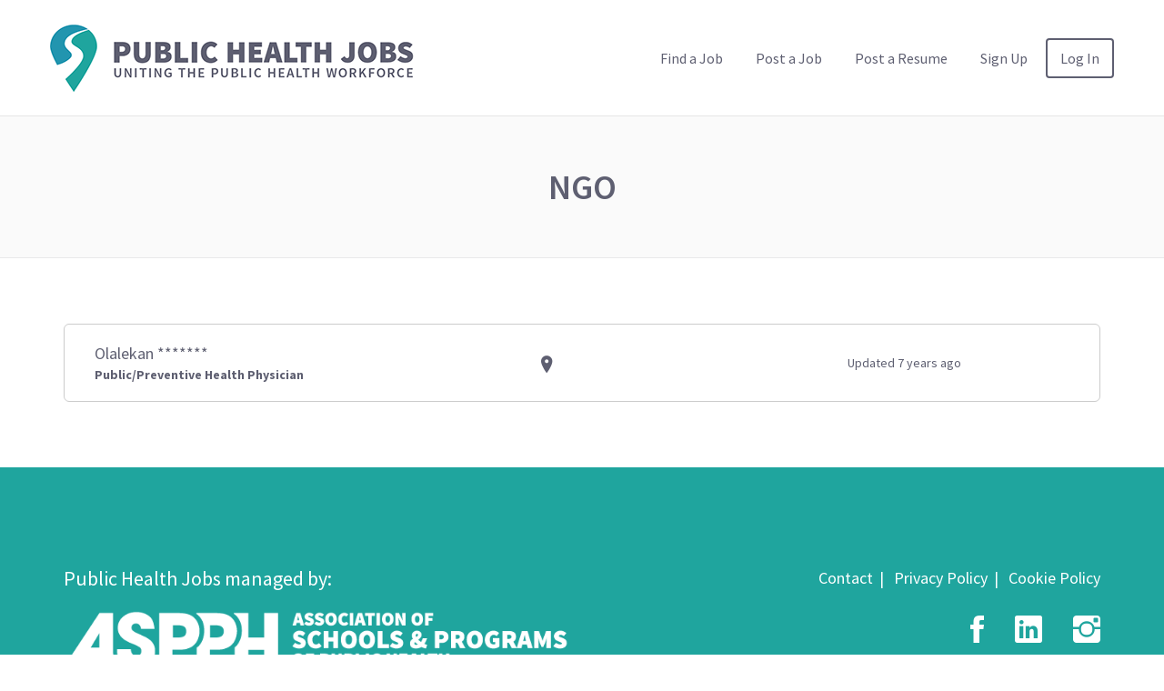

--- FILE ---
content_type: text/html; charset=UTF-8
request_url: https://publichealthjobs.aspph.org/resume-skill/ngo/
body_size: 65233
content:
<!DOCTYPE html>
<html lang="en-US">
<head>
	<meta charset="UTF-8" />

	<link rel="profile" href="http://gmpg.org/xfn/11" />
	<link rel="pingback" href="https://publichealthjobs.aspph.org/xmlrpc.php" />

	<meta name="viewport" content="initial-scale=1">
	<meta name="viewport" content="width=device-width" />

	<title>NGO &#8211; Public Health Jobs</title>
<meta name='robots' content='max-image-preview:large' />
<script id="cookieyes" type="text/javascript" src="https://cdn-cookieyes.com/client_data/2aabaf127728080eba2e7799/script.js"></script><link rel='dns-prefetch' href='//publichealthjobs.aspph.org' />
<link rel='dns-prefetch' href='//maps.googleapis.com' />
<link rel='dns-prefetch' href='//www.google.com' />
<link rel='dns-prefetch' href='//code.jquery.com' />
<link rel='dns-prefetch' href='//fonts.googleapis.com' />
<link rel="alternate" type="application/rss+xml" title="Public Health Jobs &raquo; Feed" href="https://publichealthjobs.aspph.org/feed/" />
<link rel="alternate" type="application/rss+xml" title="Public Health Jobs &raquo; Comments Feed" href="https://publichealthjobs.aspph.org/comments/feed/" />
<link rel="alternate" type="application/rss+xml" title="Public Health Jobs &raquo; NGO Candidate Skill Feed" href="https://publichealthjobs.aspph.org/resume-skill/ngo/feed/" />
<style id='wp-img-auto-sizes-contain-inline-css'>
img:is([sizes=auto i],[sizes^="auto," i]){contain-intrinsic-size:3000px 1500px}
/*# sourceURL=wp-img-auto-sizes-contain-inline-css */
</style>
<style id='wp-emoji-styles-inline-css'>

	img.wp-smiley, img.emoji {
		display: inline !important;
		border: none !important;
		box-shadow: none !important;
		height: 1em !important;
		width: 1em !important;
		margin: 0 0.07em !important;
		vertical-align: -0.1em !important;
		background: none !important;
		padding: 0 !important;
	}
/*# sourceURL=wp-emoji-styles-inline-css */
</style>
<link rel='stylesheet' id='wp-block-library-css' href='https://publichealthjobs.aspph.org/wp-includes/css/dist/block-library/style.min.css?ver=6.9' media='all' />
<style id='classic-theme-styles-inline-css'>
/*! This file is auto-generated */
.wp-block-button__link{color:#fff;background-color:#32373c;border-radius:9999px;box-shadow:none;text-decoration:none;padding:calc(.667em + 2px) calc(1.333em + 2px);font-size:1.125em}.wp-block-file__button{background:#32373c;color:#fff;text-decoration:none}
/*# sourceURL=/wp-includes/css/classic-themes.min.css */
</style>
<link rel='stylesheet' id='cpsh-shortcodes-css' href='https://publichealthjobs.aspph.org/wp-content/plugins/column-shortcodes//assets/css/shortcodes.css?ver=1.0.1' media='all' />
<link rel='stylesheet' id='woocommerce-layout-css' href='https://publichealthjobs.aspph.org/wp-content/plugins/woocommerce/assets/css/woocommerce-layout.css?ver=10.4.3' media='all' />
<style id='woocommerce-layout-inline-css'>

	.infinite-scroll .woocommerce-pagination {
		display: none;
	}
/*# sourceURL=woocommerce-layout-inline-css */
</style>
<link rel='stylesheet' id='woocommerce-smallscreen-css' href='https://publichealthjobs.aspph.org/wp-content/plugins/woocommerce/assets/css/woocommerce-smallscreen.css?ver=10.4.3' media='only screen and (max-width: 768px)' />
<style id='woocommerce-inline-inline-css'>
.woocommerce form .form-row .required { visibility: visible; }
/*# sourceURL=woocommerce-inline-inline-css */
</style>
<link rel='stylesheet' id='select2-css' href='https://publichealthjobs.aspph.org/wp-content/plugins/woocommerce/assets/css/select2.css?ver=10.4.3' media='all' />
<link rel='stylesheet' id='jquery-ui-css' href='//code.jquery.com/ui/1.13.3/themes/smoothness/jquery-ui.min.css?ver=1.13.3' media='all' />
<link rel='stylesheet' id='jm-application-deadline-css' href='https://publichealthjobs.aspph.org/wp-content/plugins/wp-job-manager-application-deadline/assets/dist/css/frontend.css?ver=1.3.0' media='' />
<link rel='stylesheet' id='dashicons-css' href='https://publichealthjobs.aspph.org/wp-includes/css/dashicons.min.css?ver=6.9' media='all' />
<link rel='stylesheet' id='wp-job-manager-applications-frontend-css' href='https://publichealthjobs.aspph.org/wp-content/plugins/wp-job-manager-applications/assets/dist/css/frontend.css?ver=3.2.0' media='all' />
<link rel='stylesheet' id='embeddable-job-widget-frontend-css' href='https://publichealthjobs.aspph.org/wp-content/plugins/wp-job-manager-embeddable-job-widget/assets/dist/css/frontend.css?ver=6.9' media='all' />
<link rel='stylesheet' id='job-manager-indeed-css' href='https://publichealthjobs.aspph.org/wp-content/plugins/wp-job-manager-indeed-integration/assets/css/frontend.css?ver=6.9' media='all' />
<link rel='stylesheet' id='jobify-fonts-css' href='//fonts.googleapis.com/css?family=Source+Sans+Pro%3Aregular%2Citalic%2C700&#038;subset=latin,vietnamese,latin-ext' media='all' />
<link rel='stylesheet' id='jobify-parent-css' href='https://publichealthjobs.aspph.org/wp-content/themes/jobify/style.css?ver=4.3.1' media='all' />
<style id='jobify-parent-inline-css'>
html,body.jobify-skin-2 .page-header,body.jobify-skin-2 ul.job_listings,body.jobify-skin-2 .woothemes-testimonial p,body.jobify-skin-2 #primary .job_listings form.job_filters .search_jobs,body.jobify-skin-2 .modal .registration-form,body.jobify-skin-2 .modal .woocommerce .woocommerce-customer-login .login,body.jobify-skin-2 .mfp-wrap.mfp-ready .mfp-content .modal .woocommerce-customer-login h2,body.jobify-skin-2 .mfp-wrap.mfp-ready .mfp-content .modal .registration-form.woocommerce form p,body.jobify-skin-2 .mfp-wrap.mfp-ready .mfp-content .modal h2.modal-title,body.jobify-skin-2 .woocommerce-error li,body.jobify-skin-2 .modal .woocommerce{background-color:##ffffff;}body,mark,input,textarea,select,.job_salary_sec p,body .chosen-container-single .chosen-single span,body .chosen-container-single .chosen-single div:before,body.jobify-skin-2 .woocommerce form.checkout.woocommerce-checkout .woocommerce-billing-fields p span.select2 span.select2-selection span.select2-selection__rendered,body.jobify-skin-2 .widget--home-testimonials .widget-title--home,body.jobify-skin-2 .widget--home-testimonials .widget-description--home,body.jobify-essential .search_jobs input,body.jobify-essential .search_jobs input::placeholder,body.jobify-essential .search_jobs .search_categories .select2-selection span,body.jobify-essential .search_jobs select:after,body.jobify-essential .single_job_listing .job-type,body.jobify-essential input[type=button].application_button,body.jobify-essential .mfp-close-btn-in .mfp-close{color:#5e5f71;}body.jobify-essential .widget_price_filter .ui-slider-horizontal .ui-slider-range{background-color:#5e5f71;}body.jobify-essential .widget_price_filter .ui-slider .ui-slider-handle{border-color:#5e5f71;}a,.job_listing-clickbox:hover,body.jobify-essential .widget--home-hero-search .hero-search .hero-search-form .job_search_form .search_jobs .search_submit input,body.jobify-essential .wc-block-components-sidebar .wp-element-button,body.jobify-essential .wc-block-components-main .wc-block-checkout__form .wc-block-checkout__actions .wc-block-components-button,body.jobify-essential .slick-initialized .slick-next:before,body.jobify-essential .slick-initialized .slick-prev:before,body.jobify-essential.single #comments #commentform #submitcomment,body.jobify-essential .widget-area--sidebar .widget .wp-block-search .wp-block-search__inside-wrapper .wp-block-search__button,body.jobify-essential .essential_category_section .container .job_category_explore_button .explore{color:#2785a1;}a:active,a:hover{color:#0e6c88;}.site-header,body.jobify-skin-2 input[type=email],body.jobify-skin-2 input[type=password],body.jobify-skin-2 input[type=tel],.nav-menu--primary .sub-menu,body.jobify-skin-2 input[type=number],body.jobify-skin-2 input[type=search],body.jobify-skin-2 input[type=text],body.jobify-skin-2 .payment_methods li .payment_box,body.jobify-skin-2 select,body.jobify-skin-2 textarea,body.jobify-skin-2 .select2-container--default .select2-selection--single .select2-selection__rendered,body.jobify-skin-2 article .entry-content form.job-manager-form fieldset .field.account-sign-in,body.jobify-skin-2 article .entry-content form.job-manager-form fieldset.fieldset-job_category span.select2 span.select2-selection li.select2-search input,body.jobify-skin-2 article .entry-content form.job-manager-form fieldset.fieldset-job_category span.select2 .select2-selection--multiple,body.jobify-skin-2 .mce-container *,body.jobify-skin-2 .company-letters,body.jobify-skin-2 .woocommerce-info,body.jobify-skin-2 .woocommerce form.checkout.woocommerce-checkout .woocommerce-billing-fields p span.select2 span.select2-selection,body.jobify-skin-2 .woocommerce form.checkout.woocommerce-checkout .woocommerce-billing-fields p input,body.jobify-skin-2 .woocommerce .woocommerce-customer-login form.woocommerce-form.woocommerce-form-login p input,body.jobify-skin-2 .mfp-wrap.mfp-ready .mfp-content .modal .registration-form.woocommerce form p input,body.jobify-skin-2 .hero-search .search_jobs,body.jobify-skin-2 .input-text{background:#ffffff;}.site-title,.jobify-skin-2 header .site-branding h1.site-title span{color:blank;}.nav-menu--primary ul li.highlight > a,.nav-menu--primary ul li.login > a{border-color:#5e5f71;}.nav-menu--primary ul li.highlight > a:hover,.nav-menu--primary ul li.login > a:hover{color:#ffffff;background-color:#5e5f71;border-color:#5e5f71;}.search_jobs,.search_resumes,.cluster div,.job-type,.price-option__title,.entry-header__featured-image:hover .overlay,.widget_price_filter .ui-slider-horizontal .ui-slider-range,.jobify-skin-2 header ul#menu-primary .menu-item:hover a:before,.jobify-skin-2 header ul#menu-primary .menu-item:hover .sub-menu .menu-item a:hover:before,.jobify-skin-2 header ul#menu-primary .current_page_item a:after,body.jobify-skin-2 article .entry-content form.job-manager-form fieldset .field.account-sign-in a.button,body.jobify-skin-2 .blog-archive article.post .entry .entry-summary p a.button:hover,body.jobify-skin-2 .blog-archive .widget-area--sidebar aside.widget_search .wp-block-search .wp-block-search__button:hover,body.jobify-skin-2.single-post .content-area div.comments-area .comment-respond form.comment-form p.form-submit input#submitcomment:hover,body.jobify-skin-2 .woocommerce form.woocommerce-cart-form table.shop_table.cart tbody td.actions button.button:hover,body.jobify-skin-2 article .entry-content form.job-manager-form fieldset .field span.button:hover,body.jobify-skin-2 article .entry-content form.job-manager-form p input.button:hover,body.jobify-skin-3 .nav-menu--primary ul li.login > a:hover,body.jobify-skin-3 .company-sliders .woothemes-testimonial,body.jobify-skin-3 .widget-area--sidebar form.wp-block-search button.wp-block-search__button,body.jobify-skin-3 .job-stats li.job-stat strong,body.jobify-skin-3 .jobify_widget_testimonials .testimonial-slider-wrap .testimonials-list .slick-list p,body.jobify-skin-3 .jobify_testimonialWidget .testimonial-slider-wrap .testimonials-list .slick-list p,body.jobify-essential .wc-block-components-sidebar .wp-element-button,body.jobify-essential .wc-block-components-main .wc-block-checkout__form .wc-block-checkout__actions .wc-block-components-button,body.jobify-essential .load_more_jobs strong,body.jobify-essential .load_more_resumes strong,body.jobify-essential .button:hover,body.jobify-essential.single #comments #commentform #submitcomment,body.jobify-essential .widget-area--sidebar .widget .wp-block-search .wp-block-search__inside-wrapper .wp-block-search__button,body.jobify-essential .essential_category_section .container .job_category_explore_button .explore,body.jobify-essential input[type=button].application_button{background-color:#1fa59e;}.jobify-skin-2 header ul#menu-primary .menu-item:hover a,.job_filters .search_jobs .filter_by_tag a.active,body.jobify-skin-2 .jobify_widget_blog_posts article header.entry-header h3.entry-title a:hover,.jobify-skin-2 header ul#menu-primary .current_page_item a,body.jobify-skin-2 .site-main .content-area ul.companies-overview li.company-group ul li a,body.jobify-skin-2 .site-main .content-area .company-letters a,body.jobify-skin-2 section.jobify_widget_testimonials .testimonials-list button.slick-arrow:hover:before,body.jobify-skin-2 .site-main aside.widget_products ul.product_list_widget li a,body.jobify-skin-2 article .entry-content #job-manager-job-dashboard table.job-manager-jobs tbody td.job_title>a,body.jobify-skin-2 article .entry-content form.job-manager-form fieldset small.description,body.jobify-skin-2 article .entry-content form.job-manager-form fieldset .field span.button,body.jobify-skin-2 article .entry-content form.job-manager-form p input.button,body.jobify-skin-2 article .entry-content #job-manager-job-dashboard table.job-manager-jobs tbody td.job_title ul.job-dashboard-actions li a:hover,body.jobify-skin-3 span.jobify_allow_spanTag,#wpjmr-submit-ratings .star-rating .dashicons,#wpjmr-submit-ratings .star-rating .dashicons-star-filled,.wpjmr-list-reviews .star-rating .dashicons,.wpjmr-list-reviews .star-rating .dashicons-star-filled,#wpjmr-submit-ratings .choose-rating .star.active,#wpjmr-submit-ratings .choose-rating .star.active~.star,#wpjmr-submit-ratings .choose-rating .star:hover,#wpjmr-submit-ratings .choose-rating .star:hover~.star,#wpjmr-submit-ratings .choose-rating .star,body.jobify-essential .jobify_widget_companies .container .widget-title--home,body.jobify-essential .page-header .page-title,body.jobify-essential .essential_image_content_widget .essential_image_content_container .essential_image_content_right h2 span{color:#1fa59e;}.cluster div:after,input:focus,.widget_price_filter .ui-slider .ui-slider-handle,.select2-container--default.select2-container--focus .select2-selection--multiple,body.jobify-skin-2 .woothemes-testimonial cite.woothemes-testimonial--individual__author img,body.jobify-skin-2 .blog-archive article.post .entry .entry-summary p a.button,body.jobify-skin-2 .blog-archive .widget-area--sidebar aside.widget_search .wp-block-search .wp-block-search__button,body.jobify-skin-2.single-post .content-area div.comments-area .comment-respond form.comment-form p.form-submit input#submitcomment,body.jobify-skin-2.woocommerce-shop ul.products li.product a.button.add_to_cart_button,body.jobify-skin-2 .woocommerce form.checkout.woocommerce-checkout div.woocommerce-checkout-review-order div.woocommerce-checkout-payment ul li,body.jobify-skin-2 .woocommerce .woocommerce-form-coupon-toggle .woocommerce-info,body.jobify-skin-2 ul.woocommerce-error li,body.jobify-skin-2 .woocommerce nav.woocommerce-MyAccount-navigation ul li.is-active a,body.jobify-skin-2 article .entry-content form.job-manager-form fieldset .field span.button,body.jobify-skin-2 article .entry-content form.job-manager-form p input.button,body.jobify-skin-3 .nav-menu--primary ul li.login > a,body.jobify-skin-3 .woocommerce .woocommerce-info,body.jobify-skin-3 .woocommerce-info,body.jobify-skin-3 .woocommerce-message,body.jobify-skin-3 .jobify_widget_jobs .recent-jobs ul.job_listings li.job_listing{border-color:#1fa59e;}ul.job_listings .job_listing:hover,.job_position_featured,li.type-resume:hover{box-shadow:inset 5px 0 0 #1fa59e;}.button,input[type=button],button,#submitcomment,#commentform input[type=submit],.widget--footer input[type=submit],.mfp-close-btn-in .mfp-close,input[name=wp_job_manager_send_application],input[name=wp_job_manager_edit_application],input[name=submit_bookmark],.add-favorite,.update-favorite,#rcp_submit,input[name=wp_job_manager_resumes_apply_with_resume],input[name=wp_job_manager_resumes_apply_with_resume_create],.wpcf7-submit,input[type=submit].ninja-forms-field,input[name=submit-job-alert],.hero-search .search_jobs>div input[type=submit],.hero-search .search_resumes>div input[type=submit],body.jobify-skin-2 .woocommerce .woocommerce-customer-login form.woocommerce-form.woocommerce-form-login p button.woocommerce-button:hover,body.jobify-skin-2 .mfp-wrap.mfp-ready .mfp-content .modal button.mfp-close:hover,body.jobify-skin-2 .mfp-wrap.mfp-ready .mfp-content .modal .registration-form.woocommerce form p.woocomerce-FormRow input.woocommerce-Button.button:hover,body.jobify-skin-2 .job_filters .search_jobs .filter_by_tag,.job_filters .search_jobs .filter_by_tag a{background-color:#1fa59e;border-color:transparent;color:#fff;}.button:hover,input[type=button]:hover,button:hover,.job-manager-pagination a:hover,.job-manager-pagination span:hover,.page-numbers:hover,#searchform button:hover,#searchform input[type=submit]:hover,#submitcomment:hover,#commentform input[type=submit]:hover,.page-numbers.current,.widget--footer input[type=submit]:hover,.mfp-close-btn-in .mfp-close:hover,input[name=wp_job_manager_send_application]:hover,input[name=wp_job_manager_edit_application]:hover,input[name=submit_bookmark]:hover,.add-favorite:hover,.update-favorite:hover,#rcp_submit:hover,input[name=wp_job_manager_resumes_apply_with_resume]:hover,input[name=wp_job_manager_resumes_apply_with_resume_create]:hover,.wpcf7-submit:hover,input[type=submit].ninja-forms-field:hover,input[name=submit-job-alert]:hover,.tp-caption .button:hover,body.jobify-skin-2 .button:hover,body.jobify-skin-2.woocommerce-shop ul.products li.product a.button.add_to_cart_button:hover,body.jobify-skin-2 .woocommerce form.woocommerce-cart-form table.shop_table.cart tbody td.actions button.button,body.jobify-skin-2 .woocommerce .cart-collaterals .cart_totals .wc-proceed-to-checkout a.checkout-button:hover,body.jobify-skin-2 .woocommerce form.checkout.woocommerce-checkout div.woocommerce-checkout-review-order .place-order button#place_order:hover,body.jobify-skin-2 .wp-block-search .wp-block-search__button,body.jobify-skin-2 .woocommerce .woocommerce-customer-login form.woocommerce-form.woocommerce-form-login p button.woocommerce-button,body.jobify-skin-2 .mfp-wrap.mfp-ready .mfp-content .modal button.mfp-close,body.jobify-skin-2 .mfp-wrap.mfp-ready .mfp-content .modal .registration-form.woocommerce form p.woocomerce-FormRow input.woocommerce-Button.button{background-color:transparent;color:#1fa59e;border-color:#1fa59e;}.button--type-inverted,.widget--home-video .button,.jobify-skin-2 header ul#menu-primary li.login a,.load_more_jobs strong,.load_more_resumes strong,.job-manager-form.wp-job-manager-bookmarks-form a.bookmark-notice,.job-manager-form.wp-job-manager-favorites-form a.favorite-notice{color:#1fa59e;border-color:#1fa59e;}.button--type-inverted:hover,.widget--home-video .button:hover,.jobify-skin-2 header ul#menu-primary li.login:hover a,body.jobify-skin-2 .load_more_jobs strong:hover,.load_more_resumes strong:hover,.job-manager-form.wp-job-manager-bookmarks-form a.bookmark-notice:hover,.job-manager-form.wp-job-manager-favorites-form a.favorite-notice:hover,body.jobify-skin-2 #primary .job_listings form.job_filters .search_jobs .search_submit input,body.jobify-skin-2 span.select2-container .select2-results ul li.select2-results__option--highlighted{background-color:#1fa59e;color:#fff;}.button--type-action,.button--type-secondary:hover,.single-product #content .single_add_to_cart_button,.checkout-button,#place_order,input[type=button].application_button,.application_button_link,input[type=button].resume_contact_button,body.jobify-skin-2 .woocommerce .cart-collaterals .cart_totals .wc-proceed-to-checkout a.checkout-button,body.jobify-skin-2 .woocommerce form.checkout.woocommerce-checkout div.woocommerce-checkout-review-order .place-order button#place_order,body.jobify-skin-2 .woocommerce .woocommerce-MyAccount-content .woocommerce-message,body.jobify-essential .jobify_widget_companies .container .widget-description--home,body.jobify-essential .page-header .page-subtitle{color:#1fa59e;background-color:transparent;border-color:#1fa59e;}.button--type-action:hover,.button--type-secondary,.single-product #content .single_add_to_cart_button:hover,.checkout-button:hover,#place_order:hover,input[type=button].application_button:hover,.application_button_link:hover,input[type=button].resume_contact_button:hover{background-color:#1fa59e;color:#ffffff;border-color:#1fa59e;}.button--color-white,.button--color-white.button--type-inverted:hover,.button--type-hover-white:hover{color:#5e5f71;background-color:#ffffff;border-color:#ffffff;}.button--color-white:hover,.button--color-white.button--type-inverted,.button--type-hover-inverted-white:hover{background-color:transparent;color:#ffffff;border-color:#ffffff;}body.jobify-skin-3.blog article.post.type-post,body.jobify-skin-3 form.job_filters ul.job_types,body.jobify-skin-3 .jobify_widget_stats .job-stats li.job-stat,body.jobify-skin-3 .jobify_statsWidget .job-stats li.job-stat,body.jobify-skin-3 ul.job_listings li.job_listing,body.jobify-skin-3 div#job-manager-job-dashboard table.job-manager-jobs tr,body.jobify-skin-3 .woocommerce .woocommerce-order,body.jobify-skin-3 .jobify_widget_blog_posts .content-grid header.entry-header,body.jobify-essential #primary .job_listings form.job_filters .search_jobs,body.jobify-essential .widget--home-hero-search .hero-search .hero-search-form,body.jobify-essential .jobify_widget_companies .container .slick-initialized .slick-slide,body.jobify-essential .essential_category_section .container .job-category-content .explore .circle{background-color:;}body.jobify-essential .essential_category_section .container .job-category-content .job-cat-box,body.jobify-essential .related-jobs ul.job_listings li.job_listing,body.jobify-essential .job_listings ul.job_listings li.job_listing,body.jobify-essential .jobify_widget_stats .container .job-stats .job-stat,body.jobify-essential .jobify_widget_blog_posts .hentry,body.jobify-essential .jobify_widget_companies .container .slick-initialized .slick-slide,body.jobify-essential .testimonial-slider-wrap .woothemes-testimonial,body.jobify-essential .company-letters,body.jobify-essential .companies-overview .company-group,body.jobify-essential .blog-archive .hentry,body.jobify-essential .widget-area--sidebar .widget,body.jobify-essential .wc-block-cart__main,body.jobify-essential .wc-block-components-sidebar .wp-block-woocommerce-cart-order-summary-block,body.jobify-essential.woocommerce-account .woocommerce-MyAccount-content,body.jobify-essential .price-option,body.jobify-essential .products .product,body.jobify-essential .widget_product_search,body.jobify-essential .widget_products,body.jobify-essential.single .blog_single_content,body.jobify-essential.single #comments .comment-list-content,body.jobify-essential.single .comment-respond,body.jobify-essential.woocommerce-shop .widget_price_filter{box-shadow:6px 6px 0 0;}body.jobify-essential .essential_category_section .container .job-category-content .job-cat-box:hover,body.jobify-essential .job_listings ul.job_listings li.job_listing:hover,body.jobify-essential .related-jobs ul.job_listings li.job_listing:hover,body.jobify-essential .jobify_widget_stats .container .job-stats .job-stat:hover,body.jobify-essential .jobify_widget_blog_posts .hentry:hover,body.jobify-essential .jobify_widget_companies .container .slick-initialized .slick-slide:hover,body.jobify-essential .testimonial-slider-wrap .woothemes-testimonial:hover,body.jobify-essential .company-letters:hover,body.jobify-essential .companies-overview .company-group:hover,body.jobify-essential .blog-archive .hentry:hover,body.jobify-essential .widget-area--sidebar .widget:hover,body.jobify-essential .wc-block-components-sidebar .wp-block-woocommerce-cart-order-summary-block:hover,body.jobify-essential .price-option:hover,body.jobify-essential .products .product:hover,body.jobify-essential .widget_product_search:hover,body.jobify-essential .widget_products:hover,body.jobify-essential.single .blog_single_content:hover,body.jobify-essential.single #comments .comment-list-content:hover,body.jobify-essential.single .comment-respond:hover,body.jobify-essential.woocommerce-shop .widget_price_filter:hover{box-shadow:10px 10px 0px 0px;}body.jobify-essential .slick-initialized .slick-arrow{background-color:;}body{padding-top:110px;font-family:"Source Sans Pro","Helvetica Neue",Helvetica,Arial,sans-serif;font-weight:normal;line-height:1.5;}.footer-cta,.footer-cta a,.footer-cta tel{color:#ffffff;}.footer-cta a.button:hover{color:#666666 !important;}.footer-cta{background-color:#666666;}.widget-title--footer,body.jobify-skin-2 footer.site-footer .footer-widgets aside.widget h3.widget-title,body.jobify-skin-2 .widget_block h2{color:#ffffff;}.widget--footer a,body.jobify-skin-2 footer.site-footer .footer-widgets aside.widget ul li a{color:#ffffff;}.widget--footer,body.jobify-skin-2 footer.site-footer .footer-widgets aside.widget .textwidget{color:#ffffff;}.footer-widgets{background-color:#1fa59e;}.copyright a,body.jobify-skin-2 .copyright a{color:#ffffff;}.copyright,body.jobify-skin-2 footer.site-footer .copyright .site-info{color:#ffffff;}.site-footer,body.jobify-skin-2 .site-footer{background-color:#1fa59e;}.button,input[type=button],button,#submitcomment,#commentform input[type=submit],.widget--footer input[type=submit],input[name=wp_job_manager_send_application],input[name=wp_job_manager_edit_application],input[name=submit_bookmark],#rcp_submit,input[name=wp_job_manager_resumes_apply_with_resume],input[name=wp_job_manager_resumes_apply_with_resume_create],.wpcf7-submit,input[type=submit].ninja-forms-field,input[name=submit-job-alert],.hero-search .search_jobs>div input[type=submit],.hero-search .search_resumes>div input[type=submit],body.jobify-skin-3 .load_more_jobs strong{font-family:"Source Sans Pro","Helvetica Neue",Helvetica,Arial,sans-serif;font-weight:bold;line-height:1.3;font-size:16px;}.entry-title{font-family:"Source Sans Pro","Helvetica Neue",Helvetica,Arial,sans-serif;font-weight:normal;line-height:1.3;}.widget-description.widget-description--home,.callout-feature-content p,.hero-search__content p{font-family:"Source Sans Pro","Helvetica Neue",Helvetica,Arial,sans-serif;font-weight:normal;line-height:1.5;}.widget-title.widget-title--home,.callout-feature-title,.hero-search__title{font-family:"Source Sans Pro","Helvetica Neue",Helvetica,Arial,sans-serif;font-weight:normal;line-height:1.3;}.entry-content .rcp_form input[type=email],.entry-content .rcp_form input[type=password],.entry-content .rcp_form input[type=text],.jobify-input,input[type=email],input[type=number],input[type=password],input[type=search],input[type=tel],input[type=text],select,textarea,body .chosen-container-single .chosen-single span,body .chosen-container .chosen-results li.active-result{font-family:"Source Sans Pro","Helvetica Neue",Helvetica,Arial,sans-serif;font-weight:normal;line-height:1;font-size:18px;}.widget-title{font-family:"Source Sans Pro","Helvetica Neue",Helvetica,Arial,sans-serif;font-weight:normal;line-height:1.3;}.logged-in .modal .post-73 .entry-content{padding:30px;}.woocommerce ul.products li.product .onsale, .woocommerce-page ul.products li.product .onsale{background-color:#1fa59e;}.woocommerce .price ins,.woocommerce ul.product_list_widget ins{background-color:#1fa59e;}.single-product #content .woocommerce-tabs .tabs li.active a,.woocommerce-MyAccount-navigation-link.is-active a{color:#1fa59e;border-bottom:2px solid #1fa59e;}
@media screen and (min-width: 1200px){.nav-menu--primary ul li a,.nav-menu--primary li a,.nav-menu--primary ul li a:hover,.nav-menu--primary li a:hover,.primary-menu-toggle,.searchform--header__submit,.searchform--header__input,.jobify-skin-2 header ul#menu-primary .menu-item a,.jobify-skin-2 header ul#menu-primary .menu-item:hover .sub-menu .menu-item a{color:#5e5f71;}body{font-size:18px;}.entry-title{font-size:38px;}.widget-description.widget-description--home{font-size:18px;}.widget-title.widget-title--home{font-size:36px;}.page-header{font-family:"Source Sans Pro","Helvetica Neue",Helvetica,Arial,sans-serif;font-weight:normal;font-size:34px;line-height:1.3;}.widget-title{font-size:22px;}}
/*# sourceURL=jobify-parent-inline-css */
</style>
<link rel='stylesheet' id='jobify-child-css' href='https://publichealthjobs.aspph.org/wp-content/themes/jobify-child/style.css?ver=22' media='all' />
<script src="https://publichealthjobs.aspph.org/wp-includes/js/jquery/jquery.min.js?ver=3.7.1" id="jquery-core-js"></script>
<script src="https://publichealthjobs.aspph.org/wp-includes/js/jquery/jquery-migrate.min.js?ver=3.4.1" id="jquery-migrate-js"></script>
<script src="https://publichealthjobs.aspph.org/wp-content/plugins/woocommerce/assets/js/jquery-blockui/jquery.blockUI.min.js?ver=2.7.0-wc.10.4.3" id="wc-jquery-blockui-js" data-wp-strategy="defer"></script>
<script id="wc-add-to-cart-js-extra">
var wc_add_to_cart_params = {"ajax_url":"/wp-admin/admin-ajax.php","wc_ajax_url":"/?wc-ajax=%%endpoint%%","i18n_view_cart":"View cart","cart_url":"https://publichealthjobs.aspph.org","is_cart":"","cart_redirect_after_add":"no"};
//# sourceURL=wc-add-to-cart-js-extra
</script>
<script src="https://publichealthjobs.aspph.org/wp-content/plugins/woocommerce/assets/js/frontend/add-to-cart.min.js?ver=10.4.3" id="wc-add-to-cart-js" defer data-wp-strategy="defer"></script>
<script src="https://publichealthjobs.aspph.org/wp-content/plugins/woocommerce/assets/js/js-cookie/js.cookie.min.js?ver=2.1.4-wc.10.4.3" id="wc-js-cookie-js" data-wp-strategy="defer"></script>
<script src="https://maps.googleapis.com/maps/api/js?v=3&amp;libraries=geometry%2Cplaces&amp;language=en&amp;key=AIzaSyBnjAiebMTVIqlkymqrXdexhzCOGUu9G4U&amp;ver=6.9" id="google-maps-js"></script>
<script id="zxcvbn-async-js-extra">
var _zxcvbnSettings = {"src":"https://publichealthjobs.aspph.org/wp-includes/js/zxcvbn.min.js"};
//# sourceURL=zxcvbn-async-js-extra
</script>
<script src="https://publichealthjobs.aspph.org/wp-includes/js/zxcvbn-async.min.js?ver=1.0" id="zxcvbn-async-js"></script>
<script src="https://publichealthjobs.aspph.org/wp-includes/js/dist/hooks.min.js?ver=dd5603f07f9220ed27f1" id="wp-hooks-js"></script>
<script src="https://publichealthjobs.aspph.org/wp-includes/js/dist/i18n.min.js?ver=c26c3dc7bed366793375" id="wp-i18n-js"></script>
<script id="wp-i18n-js-after">
wp.i18n.setLocaleData( { 'text direction\u0004ltr': [ 'ltr' ] } );
//# sourceURL=wp-i18n-js-after
</script>
<script id="password-strength-meter-js-extra">
var pwsL10n = {"unknown":"Password strength unknown","short":"Very weak","bad":"Weak","good":"Medium","strong":"Strong","mismatch":"Mismatch"};
//# sourceURL=password-strength-meter-js-extra
</script>
<script src="https://publichealthjobs.aspph.org/wp-admin/js/password-strength-meter.min.js?ver=6.9" id="password-strength-meter-js"></script>
<script src="https://publichealthjobs.aspph.org/wp-content/plugins/woocommerce/assets/js/frontend/password-strength-meter.min.js?ver=10.4.3" id="wc-password-strength-meter-js" defer data-wp-strategy="defer"></script>
<link rel="https://api.w.org/" href="https://publichealthjobs.aspph.org/wp-json/" /><link rel="alternate" title="JSON" type="application/json" href="https://publichealthjobs.aspph.org/wp-json/wp/v2/resume-skill/1724" /><link rel="EditURI" type="application/rsd+xml" title="RSD" href="https://publichealthjobs.aspph.org/xmlrpc.php?rsd" />
<meta name="generator" content="WordPress 6.9" />
<meta name="generator" content="WooCommerce 10.4.3" />
    <style>		
		body.jobify-essential .essential_category_section .container .job-category-content .job-cat-box,
		body.jobify-essential .job_listings ul.job_listings li.job_listing,	
		body.jobify-essential .related-jobs ul.job_listings li.job_listing,
		body.jobify-essential .jobify_widget_stats .container .job-stats .job-stat,
		body.jobify-essential .jobify_widget_blog_posts .hentry,	
		body.jobify-essential .jobify_widget_companies .container .slick-initialized .slick-slide,
		body.jobify-essential .testimonial-slider-wrap .woothemes-testimonial,
		body.jobify-essential .company-letters,
		body.jobify-essential .companies-overview .company-group,		
		body.jobify-essential .blog-archive .hentry,
		body.jobify-essential .widget-area--sidebar .widget,
		body.jobify-essential .widget-area--sidebar .widget .wp-block-search .wp-block-search__inside-wrapper,	
		body.jobify-essential .wc-block-cart__main,
		body.jobify-essential .wc-block-components-sidebar .wp-block-woocommerce-cart-order-summary-block,
		body.jobify-essential.woocommerce-account .woocommerce-MyAccount-content,
		body.jobify-essential #job-manager-job-dashboard .job-manager-jobs .job_title,
		body.jobify-essential #job-manager-job-dashboard .resume-manager-resumes .job_title,
		body.jobify-essential .price-option,
		body.jobify-essential .products .product,
		body.jobify-essential .widget_product_search,
		body.jobify-essential .widget_products,
		body.jobify-essential .widget_product_search .widget-title, 
		
		body.jobify-essential #job-manager-job-dashboard .job-manager-jobs, 
		body.jobify-essential #job-manager-job-dashboard .resume-manager-resumes,
		body.jobify-essential #job-manager-job-dashboard .job-manager-jobs tbody td,
		body.jobify-essential #job-manager-job-dashboard .resume-manager-resumes tbody td,
		body.jobify-essential #job-manager-job-dashboard .job-manager-jobs .job_title .job-dashboard-actions a,
		body.jobify-essential.single .blog_single_content,
		body.jobify-essential.single #comments .comment-list-content,
		body.jobify-essential.single .comment-respond,
		body.jobify-essential .showing_jobs,
		body.jobify-essential .job_types,
		body.jobify-essential #primary .job_listings form.job_filters .search_jobs input,
		body.jobify-essential #primary .job_listings form.job_filters .search_jobs .search_categories .select2-selection,
		body.jobify-essential .widget--home-hero-search .hero-search .hero-search-form .job_search_form .search_jobs .search_keywords input,
		body.jobify-essential .widget--home-hero-search .hero-search .hero-search-form .job_search_form .search_jobs .search_location input,
		body.jobify-essential .widget--home-hero-search .hero-search .hero-search-form .job_search_form .search_jobs .search_categories .select2-selection,
		body.jobify-essential .entry-content .rcp_form input[type=email], 
		body.jobify-essential .entry-content .rcp_form input[type=password], 
		body.jobify-essential .entry-content .rcp_form input[type=text],
		body.jobify-essential .jobify-input, 
		body.jobify-essential input[type=email],
		body.jobify-essential input[type=number], 
		body.jobify-essential input[type=password],
		body.jobify-essential input[type=search], 
		body.jobify-essential input[type=tel],
		body.jobify-essential input[type=text], 
		body.jobify-essential select, 
		body.jobify-essential textarea,
		body.jobify-essential .select2-container--default .select2-selection--multiple,
		body.jobify-essential .select2-container--default .select2-selection--single,
		body.jobify-essential.woocommerce-shop .widget_price_filter,
		body.jobify-essential .account-sign-in{
           border: 1px solid #d5d5d5;
        }		
		body.jobify-essential .related-jobs ul.job_listings li.job_listing .job_listing-about .job_listing-meta,
		body.jobify-essential .related-jobs ul.job_listings li.job_listing .job_listing-about .job_listing-company,
		body.jobify-essential .job_listings ul.job_listings li.job_listing .job_listing-about .job_listing-meta,
		body.jobify-essential .job_listings ul.job_listings li.job_listing .job_listing-about .job_listing-company{
			border-top:1px solid #d5d5d5;
		}
		body.jobify-essential .single_job_listing .widget,
		body.jobify-essential.woocommerce-shop .widget:last-child:not(:only-child),
		body.jobify-essential .widget_products .widget-title,
		body.jobify-essential.woocommerce-account .woocommerce-MyAccount-navigation ul,
		body.jobify-essential .widget-area--sidebar .widget .wp-block-heading,
		body.jobify-essential .widget-area--sidebar .widget .widget-title,
		body.jobify-essential .companies-overview .company-group li a,
		body.jobify-essential .jobify_widget_blog_posts .hentry .entry-title{
			border-bottom:1px solid #d5d5d5;
		}
		body.jobify-essential .companies-overview .company-group .company-letter{
			border-bottom:2px solid #d5d5d5;
		}
        body.jobify-essential #job-manager-job-dashboard .job-manager-jobs .date,
		body.jobify-essential #job-manager-job-dashboard .job-manager-jobs .filled,
		body.jobify-essential .job_types li{
			border-right:1px solid #d5d5d5;
		}
		
    </style>
    	<noscript><style>.woocommerce-product-gallery{ opacity: 1 !important; }</style></noscript>
	<style id='job_manager_colors'>
.job-type.term-98, .job-type.contract { background-color: ; } 
.job-type.term-99, .job-type.fellowship { background-color: ; } 
.job-type.term-6, .job-type.full-time { background-color: ; } 
.job-type.term-100, .job-type.internship { background-color: ; } 
.job-type.term-7, .job-type.part-time { background-color: ; } 
.job-type.term-2122, .job-type.partially-remote { background-color: ; } 
.job-type.term-2123, .job-type.remote-only { background-color: #81d742; } 
.job-type.term-2124, .job-type.temporary { background-color: ; } 
.job-type.term-171, .job-type.volunteer { background-color: ; } 
</style>
		<style type="text/css">
				.site-title span {
			position: absolute;
			clip: rect(1px, 1px, 1px, 1px);
		}
				.site-branding,
		.site-description,
		.site-branding:hover {
			color: #fff;
			text-decoration: none;
		}
		</style>
		
<!-- Jetpack Open Graph Tags -->
<meta property="og:type" content="website" />
<meta property="og:title" content="NGO &#8211; Public Health Jobs" />
<meta property="og:url" content="https://publichealthjobs.aspph.org/resume-skill/ngo/" />
<meta property="og:site_name" content="Public Health Jobs" />
<meta property="og:image" content="https://publichealthjobs.aspph.org/wp-content/uploads/2016/05/cropped-Favicon.png" />
<meta property="og:image:width" content="512" />
<meta property="og:image:height" content="512" />
<meta property="og:image:alt" content="" />
<meta property="og:locale" content="en_US" />

<!-- End Jetpack Open Graph Tags -->
<link rel="icon" href="https://publichealthjobs.aspph.org/wp-content/uploads/2016/05/cropped-Favicon-32x32.png" sizes="32x32" />
<link rel="icon" href="https://publichealthjobs.aspph.org/wp-content/uploads/2016/05/cropped-Favicon-192x192.png" sizes="192x192" />
<link rel="apple-touch-icon" href="https://publichealthjobs.aspph.org/wp-content/uploads/2016/05/cropped-Favicon-180x180.png" />
<meta name="msapplication-TileImage" content="https://publichealthjobs.aspph.org/wp-content/uploads/2016/05/cropped-Favicon-270x270.png" />

                <script>
                    (function(i,s,o,g,r,a,m){i['GoogleAnalyticsObject']=r;i[r]=i[r]||function(){
                    (i[r].q=i[r].q||[]).push(arguments)},i[r].l=1*new Date();a=s.createElement(o),
                    m=s.getElementsByTagName(o)[0];a.async=1;a.src=g;m.parentNode.insertBefore(a,m)
                    })(window,document,'script','//www.google-analytics.com/analytics.js','ga');
                    ga('create', 'UA-78447823-1', 'auto');
                    ga('send', 'pageview');
                </script>
                <style id="sccss"></style></head>

<body class="archive tax-resume_skill term-ngo term-1724 wp-embed-responsive wp-theme-jobify wp-child-theme-jobify-child theme-jobify woocommerce-no-js single-listing-style-top single-resume-style-top wp-job-manager-categories-enabled wp-job-manager wp-job-manager-resumes wp-job-manager-bookmarks wp-job-manager-applications -contact-resume-form wp-job-manager-contact-listing -contact-job-form woocommerce jetpack geo-my-wp custom-font nav-menu-break-large fixed-header jobify-child">

	<div id="page" class="hfeed site">
		
		<header id="masthead" class="site-header" role="banner">
			<div class="container">

				<div class="site-header__wrap">

					<a href="https://publichealthjobs.aspph.org/" title="Public Health Jobs" rel="home" class="site-branding">
												<h1 class="site-title">
															<img src="https://publichealthjobs.org/wp-content/uploads/2020/06/PublicHealthJobs-2020.png" width="400" height="74" alt="header_image" />
														<span>Public Health Jobs</span>							
						</h1>
						<h2 class="site-description"></h2>
					</a>

					<nav id="site-navigation" class="site-primary-navigation">
						<a href="#site-navigation" class="js-primary-menu-toggle primary-menu-toggle primary-menu-toggle--close">Close</a>

						<form role="search" method="get" id="searchform" class="searchform searchform--header" action="https://publichealthjobs.aspph.org/">
        <label class="screen-reader-text" for="s">Search for:</label>
        <input type="text" value="" name="s" id="s" class="searchform__input searchform--header__input" placeholder="Keywords..." />
        <button type="submit" id="searchsubmit" class="searchform__submit searchform--header__submit">
            <span class="screen-reader-text">Search</span>
        </button>
    </form><div class="nav-menu nav-menu--primary"><ul id="menu-main" class="nav-menu nav-menu--primary"><li id="menu-item-32" class="nmr-logged-out menu-item menu-item-type-post_type menu-item-object-page menu-item-32"><a href="https://publichealthjobs.aspph.org/find-a-job/">Find a Job</a></li>
<li id="menu-item-128" class="nmr-logged-out menu-item menu-item-type-post_type menu-item-object-page menu-item-128"><a href="https://publichealthjobs.aspph.org/post-a-job/">Post a Job</a></li>
<li id="menu-item-127" class="nmr-logged-out menu-item menu-item-type-post_type menu-item-object-page menu-item-127"><a href="https://publichealthjobs.aspph.org/post-a-resume/">Post a Resume</a></li>
<li id="menu-item-88" class="register nmr-logged-out menu-item menu-item-type-post_type menu-item-object-page menu-item-88"><a href="https://publichealthjobs.aspph.org/sign-up/" class="popup-trigger-ajax">Sign Up</a></li>
<li id="menu-item-117" class="login nmr-logged-out menu-item menu-item-type-post_type menu-item-object-page menu-item-117"><a href="https://publichealthjobs.aspph.org/login/" class="popup-trigger-ajax">Log In</a></li>
</ul></div>					</nav>
				</div>

				<a href="#site-navigation" class="js-primary-menu-toggle primary-menu-toggle primary-menu-toggle--open"><span class="screen-reader-text">Menu</span></a>
			</div>
		</header><!-- #masthead -->

		<div id="main" class="site-main">
	<header class="page-header">
		<h1 class="page-title">NGO</h1>
		<h2 class="page-subtitle"></h2>
	</header>

	<div id="primary" class="content-area">
		<div id="content" class="container" role="main">
			<div class="entry-content">

								<div class="resume_listings">
					<ul class="resumes">
													<li id="resume-12404" class="resume post-12404 type-resume status-publish hentry resume_skill-advocacy resume_skill-community-development resume_skill-community-diagnosis resume_skill-epidemiology resume_skill-health-promotion resume_skill-management resume_skill-ngo resume_skill-outreaches resume_skill-research-field-work resume_skill-strategies" data-title="Olalekan Makinde - Public/Preventive Health Physician" data-href="https://publichealthjobs.aspph.org/resume/olalekan-yyydka2kge-publicpreventive-health-physician-lagos-nigeria/">
	<a href="https://publichealthjobs.aspph.org/resume/olalekan-yyydka2kge-publicpreventive-health-physician-lagos-nigeria/" class="resume-clickbox"></a>

    <div class="resume-about">
		<div class="resume-candidate resume__column">
			<h3 class="resume-title">Olalekan *******</h3>

			<div class="resume-candidate-title">
				<strong>Public/Preventive Health Physician</strong> 			</div>
		</div>

		<div class="resume-location resume__column">
					</div>

		<ul class="resume-meta resume__column">
			<li class="resume-date">Updated 7 years ago</li>
		</ul>
	</div>
</li>

											</ul>
				</div>
				
			</div>
		</div><!-- #content -->

			</div><!-- #primary -->


</div><!-- #main -->


<footer id="colophon" class="site-footer" role="contentinfo">
			<div class="footer-widgets">
			<div class="container">
				<div class="row">
					<div class="col-xs-12 col-md-6 col-lg-6 footer-widget-area-1">
												<aside id="text-3" class="widget widget--footer widget_text"><h3 class="widget-title widget-title--footer">Public Health Jobs managed by:</h3>			<div class="textwidget"><p><a href="https://www.aspph.org" target="_blank" rel="noopener"><img decoding="async" src="https://aspphwebassets.s3.amazonaws.com/aspph_logos/v2/ASPPH-logo-white.png" alt="ASPPH" /></a></p>
</div>
		</aside>					</div>
					<div class="col-xs-12 col-md-6 col-lg-6 footer-widget-area-2">
						<!--  TODO: deregister the other footer areas -->
						<aside id="nav_menu-2" class="widget widget--footer widget_nav_menu"><div class="menu-footer-menu-container"><ul id="menu-footer-menu" class="menu"><li id="menu-item-125" class="menu-item menu-item-type-post_type menu-item-object-page menu-item-125"><a href="https://publichealthjobs.aspph.org/contact/">Contact</a></li>
<li id="menu-item-124" class="menu-item menu-item-type-post_type menu-item-object-page menu-item-124"><a href="https://publichealthjobs.aspph.org/privacy-policy/">Privacy Policy</a></li>
<li id="menu-item-56880" class="menu-item menu-item-type-post_type menu-item-object-page menu-item-56880"><a href="https://publichealthjobs.aspph.org/cookie-policy/">Cookie Policy</a></li>
</ul></div></aside><div class="footer-social"><a target="_blank" href="https://www.facebook.com/ASPPH"><span class="screen-reader-text">Facebook</span></a>
<a target="_blank" href="https://www.linkedin.com/company/association-of-schools-and-programs-of-public-health"><span class="screen-reader-text">LinkedIn</span></a>
<a href="https://www.instagram.com/aspphorg/"><span class="screen-reader-text">Instagram</span></a>
</div><div class="footer-copyright">&copy; 2026 Public Health Jobs &mdash; All Rights Reserved</div>						</>
					</div>
				</div>
			</div>
		</footer><!-- #colophon -->
</div><!-- #page -->

<div id="ajax-response"></div>

<script type="speculationrules">
{"prefetch":[{"source":"document","where":{"and":[{"href_matches":"/*"},{"not":{"href_matches":["/wp-*.php","/wp-admin/*","/wp-content/uploads/*","/wp-content/*","/wp-content/plugins/*","/wp-content/themes/jobify-child/*","/wp-content/themes/jobify/*","/*\\?(.+)"]}},{"not":{"selector_matches":"a[rel~=\"nofollow\"]"}},{"not":{"selector_matches":".no-prefetch, .no-prefetch a"}}]},"eagerness":"conservative"}]}
</script>
<script id="tmpl-infoBubble" type="text/template">
	<# if ( typeof( data.title ) != 'undefined') { #>
		<a href="{{{ data.href }}}">{{{ data.title }}}</a>
	<# } #>
</script>
	<script>
		(function () {
			var c = document.body.className;
			c = c.replace(/woocommerce-no-js/, 'woocommerce-js');
			document.body.className = c;
		})();
	</script>
	<link rel='stylesheet' id='wc-blocks-style-css' href='https://publichealthjobs.aspph.org/wp-content/plugins/woocommerce/assets/client/blocks/wc-blocks.css?ver=wc-10.4.3' media='all' />
<style id='global-styles-inline-css'>
:root{--wp--preset--aspect-ratio--square: 1;--wp--preset--aspect-ratio--4-3: 4/3;--wp--preset--aspect-ratio--3-4: 3/4;--wp--preset--aspect-ratio--3-2: 3/2;--wp--preset--aspect-ratio--2-3: 2/3;--wp--preset--aspect-ratio--16-9: 16/9;--wp--preset--aspect-ratio--9-16: 9/16;--wp--preset--color--black: #000000;--wp--preset--color--cyan-bluish-gray: #abb8c3;--wp--preset--color--white: #ffffff;--wp--preset--color--pale-pink: #f78da7;--wp--preset--color--vivid-red: #cf2e2e;--wp--preset--color--luminous-vivid-orange: #ff6900;--wp--preset--color--luminous-vivid-amber: #fcb900;--wp--preset--color--light-green-cyan: #7bdcb5;--wp--preset--color--vivid-green-cyan: #00d084;--wp--preset--color--pale-cyan-blue: #8ed1fc;--wp--preset--color--vivid-cyan-blue: #0693e3;--wp--preset--color--vivid-purple: #9b51e0;--wp--preset--gradient--vivid-cyan-blue-to-vivid-purple: linear-gradient(135deg,rgb(6,147,227) 0%,rgb(155,81,224) 100%);--wp--preset--gradient--light-green-cyan-to-vivid-green-cyan: linear-gradient(135deg,rgb(122,220,180) 0%,rgb(0,208,130) 100%);--wp--preset--gradient--luminous-vivid-amber-to-luminous-vivid-orange: linear-gradient(135deg,rgb(252,185,0) 0%,rgb(255,105,0) 100%);--wp--preset--gradient--luminous-vivid-orange-to-vivid-red: linear-gradient(135deg,rgb(255,105,0) 0%,rgb(207,46,46) 100%);--wp--preset--gradient--very-light-gray-to-cyan-bluish-gray: linear-gradient(135deg,rgb(238,238,238) 0%,rgb(169,184,195) 100%);--wp--preset--gradient--cool-to-warm-spectrum: linear-gradient(135deg,rgb(74,234,220) 0%,rgb(151,120,209) 20%,rgb(207,42,186) 40%,rgb(238,44,130) 60%,rgb(251,105,98) 80%,rgb(254,248,76) 100%);--wp--preset--gradient--blush-light-purple: linear-gradient(135deg,rgb(255,206,236) 0%,rgb(152,150,240) 100%);--wp--preset--gradient--blush-bordeaux: linear-gradient(135deg,rgb(254,205,165) 0%,rgb(254,45,45) 50%,rgb(107,0,62) 100%);--wp--preset--gradient--luminous-dusk: linear-gradient(135deg,rgb(255,203,112) 0%,rgb(199,81,192) 50%,rgb(65,88,208) 100%);--wp--preset--gradient--pale-ocean: linear-gradient(135deg,rgb(255,245,203) 0%,rgb(182,227,212) 50%,rgb(51,167,181) 100%);--wp--preset--gradient--electric-grass: linear-gradient(135deg,rgb(202,248,128) 0%,rgb(113,206,126) 100%);--wp--preset--gradient--midnight: linear-gradient(135deg,rgb(2,3,129) 0%,rgb(40,116,252) 100%);--wp--preset--font-size--small: 13px;--wp--preset--font-size--medium: 20px;--wp--preset--font-size--large: 36px;--wp--preset--font-size--x-large: 42px;--wp--preset--spacing--20: 0.44rem;--wp--preset--spacing--30: 0.67rem;--wp--preset--spacing--40: 1rem;--wp--preset--spacing--50: 1.5rem;--wp--preset--spacing--60: 2.25rem;--wp--preset--spacing--70: 3.38rem;--wp--preset--spacing--80: 5.06rem;--wp--preset--shadow--natural: 6px 6px 9px rgba(0, 0, 0, 0.2);--wp--preset--shadow--deep: 12px 12px 50px rgba(0, 0, 0, 0.4);--wp--preset--shadow--sharp: 6px 6px 0px rgba(0, 0, 0, 0.2);--wp--preset--shadow--outlined: 6px 6px 0px -3px rgb(255, 255, 255), 6px 6px rgb(0, 0, 0);--wp--preset--shadow--crisp: 6px 6px 0px rgb(0, 0, 0);}:where(.is-layout-flex){gap: 0.5em;}:where(.is-layout-grid){gap: 0.5em;}body .is-layout-flex{display: flex;}.is-layout-flex{flex-wrap: wrap;align-items: center;}.is-layout-flex > :is(*, div){margin: 0;}body .is-layout-grid{display: grid;}.is-layout-grid > :is(*, div){margin: 0;}:where(.wp-block-columns.is-layout-flex){gap: 2em;}:where(.wp-block-columns.is-layout-grid){gap: 2em;}:where(.wp-block-post-template.is-layout-flex){gap: 1.25em;}:where(.wp-block-post-template.is-layout-grid){gap: 1.25em;}.has-black-color{color: var(--wp--preset--color--black) !important;}.has-cyan-bluish-gray-color{color: var(--wp--preset--color--cyan-bluish-gray) !important;}.has-white-color{color: var(--wp--preset--color--white) !important;}.has-pale-pink-color{color: var(--wp--preset--color--pale-pink) !important;}.has-vivid-red-color{color: var(--wp--preset--color--vivid-red) !important;}.has-luminous-vivid-orange-color{color: var(--wp--preset--color--luminous-vivid-orange) !important;}.has-luminous-vivid-amber-color{color: var(--wp--preset--color--luminous-vivid-amber) !important;}.has-light-green-cyan-color{color: var(--wp--preset--color--light-green-cyan) !important;}.has-vivid-green-cyan-color{color: var(--wp--preset--color--vivid-green-cyan) !important;}.has-pale-cyan-blue-color{color: var(--wp--preset--color--pale-cyan-blue) !important;}.has-vivid-cyan-blue-color{color: var(--wp--preset--color--vivid-cyan-blue) !important;}.has-vivid-purple-color{color: var(--wp--preset--color--vivid-purple) !important;}.has-black-background-color{background-color: var(--wp--preset--color--black) !important;}.has-cyan-bluish-gray-background-color{background-color: var(--wp--preset--color--cyan-bluish-gray) !important;}.has-white-background-color{background-color: var(--wp--preset--color--white) !important;}.has-pale-pink-background-color{background-color: var(--wp--preset--color--pale-pink) !important;}.has-vivid-red-background-color{background-color: var(--wp--preset--color--vivid-red) !important;}.has-luminous-vivid-orange-background-color{background-color: var(--wp--preset--color--luminous-vivid-orange) !important;}.has-luminous-vivid-amber-background-color{background-color: var(--wp--preset--color--luminous-vivid-amber) !important;}.has-light-green-cyan-background-color{background-color: var(--wp--preset--color--light-green-cyan) !important;}.has-vivid-green-cyan-background-color{background-color: var(--wp--preset--color--vivid-green-cyan) !important;}.has-pale-cyan-blue-background-color{background-color: var(--wp--preset--color--pale-cyan-blue) !important;}.has-vivid-cyan-blue-background-color{background-color: var(--wp--preset--color--vivid-cyan-blue) !important;}.has-vivid-purple-background-color{background-color: var(--wp--preset--color--vivid-purple) !important;}.has-black-border-color{border-color: var(--wp--preset--color--black) !important;}.has-cyan-bluish-gray-border-color{border-color: var(--wp--preset--color--cyan-bluish-gray) !important;}.has-white-border-color{border-color: var(--wp--preset--color--white) !important;}.has-pale-pink-border-color{border-color: var(--wp--preset--color--pale-pink) !important;}.has-vivid-red-border-color{border-color: var(--wp--preset--color--vivid-red) !important;}.has-luminous-vivid-orange-border-color{border-color: var(--wp--preset--color--luminous-vivid-orange) !important;}.has-luminous-vivid-amber-border-color{border-color: var(--wp--preset--color--luminous-vivid-amber) !important;}.has-light-green-cyan-border-color{border-color: var(--wp--preset--color--light-green-cyan) !important;}.has-vivid-green-cyan-border-color{border-color: var(--wp--preset--color--vivid-green-cyan) !important;}.has-pale-cyan-blue-border-color{border-color: var(--wp--preset--color--pale-cyan-blue) !important;}.has-vivid-cyan-blue-border-color{border-color: var(--wp--preset--color--vivid-cyan-blue) !important;}.has-vivid-purple-border-color{border-color: var(--wp--preset--color--vivid-purple) !important;}.has-vivid-cyan-blue-to-vivid-purple-gradient-background{background: var(--wp--preset--gradient--vivid-cyan-blue-to-vivid-purple) !important;}.has-light-green-cyan-to-vivid-green-cyan-gradient-background{background: var(--wp--preset--gradient--light-green-cyan-to-vivid-green-cyan) !important;}.has-luminous-vivid-amber-to-luminous-vivid-orange-gradient-background{background: var(--wp--preset--gradient--luminous-vivid-amber-to-luminous-vivid-orange) !important;}.has-luminous-vivid-orange-to-vivid-red-gradient-background{background: var(--wp--preset--gradient--luminous-vivid-orange-to-vivid-red) !important;}.has-very-light-gray-to-cyan-bluish-gray-gradient-background{background: var(--wp--preset--gradient--very-light-gray-to-cyan-bluish-gray) !important;}.has-cool-to-warm-spectrum-gradient-background{background: var(--wp--preset--gradient--cool-to-warm-spectrum) !important;}.has-blush-light-purple-gradient-background{background: var(--wp--preset--gradient--blush-light-purple) !important;}.has-blush-bordeaux-gradient-background{background: var(--wp--preset--gradient--blush-bordeaux) !important;}.has-luminous-dusk-gradient-background{background: var(--wp--preset--gradient--luminous-dusk) !important;}.has-pale-ocean-gradient-background{background: var(--wp--preset--gradient--pale-ocean) !important;}.has-electric-grass-gradient-background{background: var(--wp--preset--gradient--electric-grass) !important;}.has-midnight-gradient-background{background: var(--wp--preset--gradient--midnight) !important;}.has-small-font-size{font-size: var(--wp--preset--font-size--small) !important;}.has-medium-font-size{font-size: var(--wp--preset--font-size--medium) !important;}.has-large-font-size{font-size: var(--wp--preset--font-size--large) !important;}.has-x-large-font-size{font-size: var(--wp--preset--font-size--x-large) !important;}
/*# sourceURL=global-styles-inline-css */
</style>
<script id="woocommerce-js-extra">
var woocommerce_params = {"ajax_url":"/wp-admin/admin-ajax.php","wc_ajax_url":"/?wc-ajax=%%endpoint%%","i18n_password_show":"Show password","i18n_password_hide":"Hide password"};
//# sourceURL=woocommerce-js-extra
</script>
<script src="https://publichealthjobs.aspph.org/wp-content/plugins/woocommerce/assets/js/frontend/woocommerce.min.js?ver=10.4.3" id="woocommerce-js" data-wp-strategy="defer"></script>
<script src="https://publichealthjobs.aspph.org/wp-content/plugins/wp-job-manager/assets/lib/jquery-deserialize/jquery.deserialize.js?ver=1.2.1" id="jquery-deserialize-js"></script>
<script src="https://publichealthjobs.aspph.org/wp-content/plugins/woocommerce/assets/js/select2/select2.full.min.js?ver=4.0.3-wc.10.4.3" id="wc-select2-js" data-wp-strategy="defer"></script>
<script id="select2-js-extra">
var job_manager_select2_args = {"width":"100%"};
var job_manager_select2_filters_args = {"width":"100%","allowClear":"1","minimumResultsForSearch":"10","placeholder":"Any Category"};
//# sourceURL=select2-js-extra
</script>
<script id="wp-job-manager-ajax-filters-js-extra">
var job_manager_ajax_filters = {"ajax_url":"/jm-ajax/%%endpoint%%/","is_rtl":"0","i18n_load_prev_listings":"Load previous listings","lang":null};
//# sourceURL=wp-job-manager-ajax-filters-js-extra
</script>
<script src="https://publichealthjobs.aspph.org/wp-content/plugins/wp-job-manager/assets/dist/js/ajax-filters.js?ver=c5bec04f6b16bac452bc" id="wp-job-manager-ajax-filters-js"></script>
<script src="https://publichealthjobs.aspph.org/wp-content/themes/jobify/inc/includes/assets/js/gjm.map.min.js?ver=2.3.2" id="gjm-map-js"></script>
<script src="https://publichealthjobs.aspph.org/wp-content/themes/jobify/inc/includes/assets/js/lib/info-bubble/info.bubble.min.js?ver=2.3.2" id="gjm-info-bubble-js"></script>
<script src="https://publichealthjobs.aspph.org/wp-includes/js/jquery/ui/core.min.js?ver=1.13.3" id="jquery-ui-core-js"></script>
<script src="https://publichealthjobs.aspph.org/wp-includes/js/jquery/ui/mouse.min.js?ver=1.13.3" id="jquery-ui-mouse-js"></script>
<script src="https://publichealthjobs.aspph.org/wp-includes/js/jquery/ui/slider.min.js?ver=1.13.3" id="jquery-ui-slider-js"></script>
<script src="https://publichealthjobs.aspph.org/wp-includes/js/underscore.min.js?ver=1.13.7" id="underscore-js"></script>
<script src="https://publichealthjobs.aspph.org/wp-includes/js/backbone.min.js?ver=1.6.0" id="backbone-js"></script>
<script id="wp-util-js-extra">
var _wpUtilSettings = {"ajax":{"url":"/wp-admin/admin-ajax.php"}};
//# sourceURL=wp-util-js-extra
</script>
<script src="https://publichealthjobs.aspph.org/wp-includes/js/wp-util.min.js?ver=6.9" id="wp-util-js"></script>
<script src="https://publichealthjobs.aspph.org/wp-includes/js/wp-backbone.min.js?ver=6.9" id="wp-backbone-js"></script>
<script src="https://publichealthjobs.aspph.org/wp-content/themes/jobify/js/select2.full.min.js?ver=4.3.1" id="jobify-select2-full-min-js"></script>
<script id="jobify-js-extra">
var jobifySettings = {"ajaxurl":"https://publichealthjobs.aspph.org/wp-admin/admin-ajax.php","archiveurl":"https://publichealthjobs.aspph.org/jobs/","i18n":{"magnific":{"tClose":"Close","tLoading":"Loading...","tError":"The content could not be loaded."}},"pages":{"is_job":false,"is_resume":false,"is_testimonials":false}};
//# sourceURL=jobify-js-extra
</script>
<script src="https://publichealthjobs.aspph.org/wp-content/themes/jobify/js/jobify.min.js?ver=4.3.1" id="jobify-js"></script>
<script id="jobify-app-map-js-extra">
var jobifyMapSettings = {"useClusters":"1","overlayTitle":"%d Found","autoFit":"1","trigger":"mouseover","mapOptions":{"zoom":3,"maxZoom":17,"maxZoomOut":3,"gridSize":60,"scrollwheel":true},"autoComplete":{"componentRestrictions":{"country":""}}};
//# sourceURL=jobify-app-map-js-extra
</script>
<script src="https://publichealthjobs.aspph.org/wp-content/themes/jobify/inc/integrations/wp-job-manager/js/map/app.min.js?ver=4.3.1" id="jobify-app-map-js"></script>
<script src="https://publichealthjobs.aspph.org/wp-content/themes/jobify/js/vendor/validatejs/jquery.validate.min.js?ver=4.3.1" id="validatejs-js"></script>
<script src="https://publichealthjobs.aspph.org/wp-content/themes/jobify/js/vendor/salvattore/salvattore.min.js?ver=6.9" id="salvattore-js"></script>
<script src="https://publichealthjobs.aspph.org/wp-content/plugins/woocommerce/assets/js/sourcebuster/sourcebuster.min.js?ver=10.4.3" id="sourcebuster-js-js"></script>
<script id="wc-order-attribution-js-extra">
var wc_order_attribution = {"params":{"lifetime":1.0e-5,"session":30,"base64":false,"ajaxurl":"https://publichealthjobs.aspph.org/wp-admin/admin-ajax.php","prefix":"wc_order_attribution_","allowTracking":true},"fields":{"source_type":"current.typ","referrer":"current_add.rf","utm_campaign":"current.cmp","utm_source":"current.src","utm_medium":"current.mdm","utm_content":"current.cnt","utm_id":"current.id","utm_term":"current.trm","utm_source_platform":"current.plt","utm_creative_format":"current.fmt","utm_marketing_tactic":"current.tct","session_entry":"current_add.ep","session_start_time":"current_add.fd","session_pages":"session.pgs","session_count":"udata.vst","user_agent":"udata.uag"}};
//# sourceURL=wc-order-attribution-js-extra
</script>
<script src="https://publichealthjobs.aspph.org/wp-content/plugins/woocommerce/assets/js/frontend/order-attribution.min.js?ver=10.4.3" id="wc-order-attribution-js"></script>
<script src="https://www.google.com/recaptcha/api.js" id="recaptcha-js"></script>
<script id="wp-emoji-settings" type="application/json">
{"baseUrl":"https://s.w.org/images/core/emoji/17.0.2/72x72/","ext":".png","svgUrl":"https://s.w.org/images/core/emoji/17.0.2/svg/","svgExt":".svg","source":{"concatemoji":"https://publichealthjobs.aspph.org/wp-includes/js/wp-emoji-release.min.js?ver=6.9"}}
</script>
<script type="module">
/*! This file is auto-generated */
const a=JSON.parse(document.getElementById("wp-emoji-settings").textContent),o=(window._wpemojiSettings=a,"wpEmojiSettingsSupports"),s=["flag","emoji"];function i(e){try{var t={supportTests:e,timestamp:(new Date).valueOf()};sessionStorage.setItem(o,JSON.stringify(t))}catch(e){}}function c(e,t,n){e.clearRect(0,0,e.canvas.width,e.canvas.height),e.fillText(t,0,0);t=new Uint32Array(e.getImageData(0,0,e.canvas.width,e.canvas.height).data);e.clearRect(0,0,e.canvas.width,e.canvas.height),e.fillText(n,0,0);const a=new Uint32Array(e.getImageData(0,0,e.canvas.width,e.canvas.height).data);return t.every((e,t)=>e===a[t])}function p(e,t){e.clearRect(0,0,e.canvas.width,e.canvas.height),e.fillText(t,0,0);var n=e.getImageData(16,16,1,1);for(let e=0;e<n.data.length;e++)if(0!==n.data[e])return!1;return!0}function u(e,t,n,a){switch(t){case"flag":return n(e,"\ud83c\udff3\ufe0f\u200d\u26a7\ufe0f","\ud83c\udff3\ufe0f\u200b\u26a7\ufe0f")?!1:!n(e,"\ud83c\udde8\ud83c\uddf6","\ud83c\udde8\u200b\ud83c\uddf6")&&!n(e,"\ud83c\udff4\udb40\udc67\udb40\udc62\udb40\udc65\udb40\udc6e\udb40\udc67\udb40\udc7f","\ud83c\udff4\u200b\udb40\udc67\u200b\udb40\udc62\u200b\udb40\udc65\u200b\udb40\udc6e\u200b\udb40\udc67\u200b\udb40\udc7f");case"emoji":return!a(e,"\ud83e\u1fac8")}return!1}function f(e,t,n,a){let r;const o=(r="undefined"!=typeof WorkerGlobalScope&&self instanceof WorkerGlobalScope?new OffscreenCanvas(300,150):document.createElement("canvas")).getContext("2d",{willReadFrequently:!0}),s=(o.textBaseline="top",o.font="600 32px Arial",{});return e.forEach(e=>{s[e]=t(o,e,n,a)}),s}function r(e){var t=document.createElement("script");t.src=e,t.defer=!0,document.head.appendChild(t)}a.supports={everything:!0,everythingExceptFlag:!0},new Promise(t=>{let n=function(){try{var e=JSON.parse(sessionStorage.getItem(o));if("object"==typeof e&&"number"==typeof e.timestamp&&(new Date).valueOf()<e.timestamp+604800&&"object"==typeof e.supportTests)return e.supportTests}catch(e){}return null}();if(!n){if("undefined"!=typeof Worker&&"undefined"!=typeof OffscreenCanvas&&"undefined"!=typeof URL&&URL.createObjectURL&&"undefined"!=typeof Blob)try{var e="postMessage("+f.toString()+"("+[JSON.stringify(s),u.toString(),c.toString(),p.toString()].join(",")+"));",a=new Blob([e],{type:"text/javascript"});const r=new Worker(URL.createObjectURL(a),{name:"wpTestEmojiSupports"});return void(r.onmessage=e=>{i(n=e.data),r.terminate(),t(n)})}catch(e){}i(n=f(s,u,c,p))}t(n)}).then(e=>{for(const n in e)a.supports[n]=e[n],a.supports.everything=a.supports.everything&&a.supports[n],"flag"!==n&&(a.supports.everythingExceptFlag=a.supports.everythingExceptFlag&&a.supports[n]);var t;a.supports.everythingExceptFlag=a.supports.everythingExceptFlag&&!a.supports.flag,a.supports.everything||((t=a.source||{}).concatemoji?r(t.concatemoji):t.wpemoji&&t.twemoji&&(r(t.twemoji),r(t.wpemoji)))});
//# sourceURL=https://publichealthjobs.aspph.org/wp-includes/js/wp-emoji-loader.min.js
</script>

<!-- Userway Widget Code -->
<script>
	(function(d) {
		var s = d.createElement("script");
		s.setAttribute("data-account", "szhkpohjIm");
		s.setAttribute("src", "https://cdn.userway.org/widget.js");
		s.setAttribute("data-position", 5);
		(d.body || d.head).appendChild(s);
	})(document)
</script><noscript>Please ensure Javascript is enabled for purposes of <a href="https://userway.org">website accessibility</a></noscript>
</body>

</html>